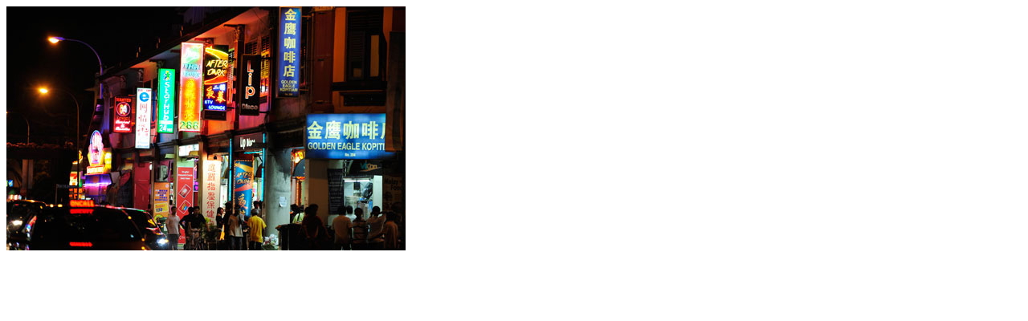

--- FILE ---
content_type: text/html; charset=UTF-8
request_url: https://sexybangkok.info/sexybangkok-in-missione-a-singapore/singapore-6-sexybangkok/
body_size: -9
content:
<img width="497" height="304" src="https://sexybangkok.info/wp-content/uploads/2014/01/singapore-6-sexybangkok.jpg" class="attachment-full size-full" alt="" decoding="async" fetchpriority="high" srcset="https://sexybangkok.info/wp-content/uploads/2014/01/singapore-6-sexybangkok.jpg 497w, https://sexybangkok.info/wp-content/uploads/2014/01/singapore-6-sexybangkok-300x183.jpg 300w" sizes="(max-width: 497px) 100vw, 497px" />